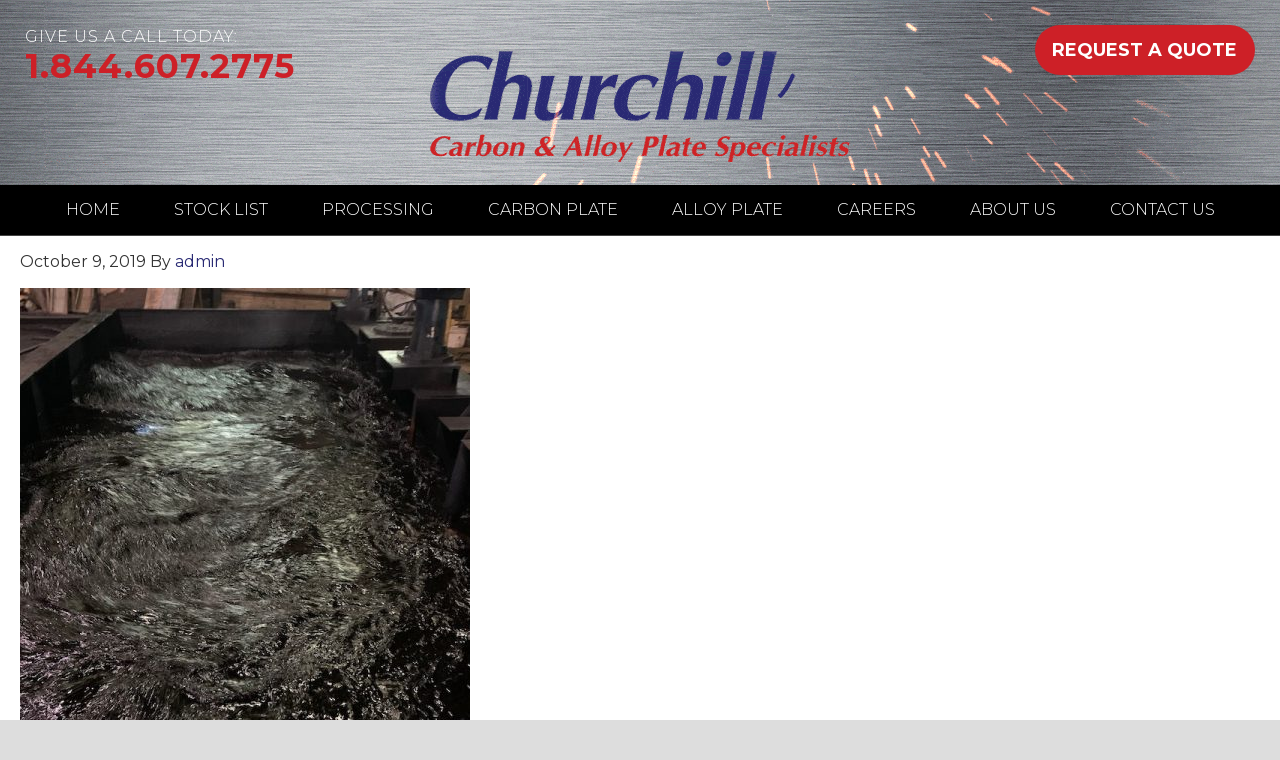

--- FILE ---
content_type: text/css
request_url: https://www.churchillsteelplate.com/wp-content/uploads/dynamik-gen/theme/dynamik-min.css?ver=1610558469
body_size: 11979
content:
/* This file is auto-generated from the Dynamik Options settings and custom.css content (if file exists). Any direct edits here will be lost if the settings page is saved */
  article,aside,details,figcaption,figure,footer,header,hgroup,main,nav,section,summary{display:block}audio,canvas,video{display:inline-block}audio:not([controls]){display:none;height:0}[hidden]{display:none}html{font-family:sans-serif;-ms-text-size-adjust:100%;-webkit-text-size-adjust:100%}body{margin:0}a:focus{outline:thin dotted}a:active,a:hover{outline:0}h1{font-size:2em;margin:.67em 0}abbr[title]{border-bottom:1px dotted}b,strong{font-weight:bold}dfn{font-style:italic}hr{-moz-box-sizing:content-box;box-sizing:content-box;height:0}mark{background:#ff0;color:#000}code,kbd,pre,samp{font-family:monospace,serif;font-size:1em}pre{white-space:pre-wrap}q{quotes:"\201C" "\201D" "\2018" "\2019"}small{font-size:80%}sub,sup{font-size:75%;line-height:0;position:relative;vertical-align:baseline}sup{top:-0.5em}sub{bottom:-0.25em}img{border:0}svg:not(:root){overflow:hidden}figure{margin:0}fieldset{border:1px solid silver;margin:0 2px;padding:.35em .625em .75em}legend{border:0;padding:0}button,input,select,textarea{font-family:inherit;font-size:100%;margin:0}button,input{line-height:normal}button,select{text-transform:none}button,html input[type="button"],input[type="reset"],input[type="submit"]{-webkit-appearance:button;cursor:pointer}button[disabled],html input[disabled]{cursor:default}input[type="checkbox"],input[type="radio"]{box-sizing:border-box;padding:0}input[type="search"]{-webkit-appearance:textfield;-moz-box-sizing:content-box;-webkit-box-sizing:content-box;box-sizing:content-box}input[type="search"]::-webkit-search-cancel-button,input[type="search"]::-webkit-search-decoration{-webkit-appearance:none}button::-moz-focus-inner,input::-moz-focus-inner{border:0;padding:0}textarea{overflow:auto;vertical-align:top}table{border-collapse:collapse;border-spacing:0} html{font-size:62.5%;}body,h1,h2,h2 a,h2 a:visited,h3,h4,h5,h6,p,select,textarea{margin:0;padding:0;text-decoration:none;}li,ol,ul{margin:0;padding:0;}ol li{list-style-type:decimal;} .screen-reader-shortcut,.screen-reader-text,.screen-reader-text span{border:0;clip:rect(0,0,0,0);height:1px;overflow:hidden;position:absolute !important;width:1px;word-wrap:normal !important;}.screen-reader-text:focus,.screen-reader-shortcut:focus{background:#fff;box-shadow:0 0 2px 2px rgba(0,0,0,.6);clip:auto !important;color:#333;display:block;font-size:1em;font-weight:bold;height:auto;padding:15px 23px 14px;text-decoration:none;width:auto;z-index:100000;}.more-link{position:relative;} .genesis-skip-link{margin:0;}.genesis-skip-link .skip-link-hidden{display:none;visibility:hidden;}.genesis-skip-link li{height:0;list-style:none;width:0;} :focus{color:#333;outline:#ccc solid 1px;} .archive-pagination:before,.clearfix:before,.entry:before,.entry-pagination:before,.footer-widgets:before,.nav-primary:before,.nav-secondary:before,.site-container:before,.site-footer:before,.site-header:before,.site-inner:before,.wrap:before{content:" ";display:table;}.archive-pagination:after,.clearfix:after,.entry:after,.entry-pagination:after,.footer-widgets:after,.nav-primary:after,.nav-secondary:after,.site-container:after,.site-footer:after,.site-header:after,.site-inner:after,.wrap:after{clear:both;content:" ";display:table;}.clearfix:after{visibility:hidden;display:block;height:0;font-size:0;line-height:0;content:" ";clear:both;}.clearfix{display:block;} * html .clearfix{height:1%;} *:first-child + html .clearfix{min-height:1%;} a,a:visited{color:#0d72c7;text-decoration:none;}a:hover{text-decoration:underline;}a img{border:none;}a,button,input:focus,input[type="button"],input[type="reset"],input[type="submit"],textarea:focus,.button{-webkit-transition:all 0.2s ease-in-out;-moz-transition:all 0.2s ease-in-out;-ms-transition:all 0.2s ease-in-out;-o-transition:all 0.2s ease-in-out;transition:all 0.2s ease-in-out;} body{background:#DDDDDD;color:#333333;font-family:'Montserrat','sans-serif';font-size:16px;line-height:1.4;font-family:open sans,arial,sans serif;overflow-x:hidden;}::-moz-selection{background-color:#0d72c7;color:#fff;}::selection{background-color:#0d72c7;color:#fff;} .site-container{background:#FFFFFF;border-top:0px solid #DDDDDD;border-bottom:0px solid #DDDDDD;border-left:0px solid #DDDDDD;border-right:0px solid #DDDDDD;margin:0px auto 0px;padding:0px 0px 0px 0px;clear:both;}.content-sidebar-sidebar .site-container{max-width:100%;}.sidebar-sidebar-content .site-container{max-width:100%;}.sidebar-content-sidebar .site-container{max-width:100%;}.content-sidebar .site-container{max-width:100%;}.sidebar-content .site-container{max-width:100%;}.full-width-content .site-container{max-width:100%;}.content .taxonomy-description h1,.content .author-description h1,.taxonomy-description,.content blockquote,.author-description,.author-box,.comment-list li,.ping-list li,a.comment-reply-link,#author,#comment,#email,#url,#respond p.form-allowed-tags,#commentform #submit,.sidebar-primary h4,.sidebar-secondary h4,#ez-home-sidebar h4,.sidebar.widget-area .widget,.breadcrumb,.search-form input[type="submit"],#subbutton,.search-form input[type="search"],#subbox,.pagination li a,.sidebar-primary .widget-title,.sidebar-secondary .widget-title,#ez-home-sidebar .widget-title,.content .archive-description h1,.content .archive-description{-webkit-border-radius:3px;border-radius:3px;} .site-header{background:#B4B5BD url("images/header.gif") top center repeat-x;min-height:185px;border-top:0px solid #DDDDDD;border-bottom:0px solid #DDDDDD;border-left:0px solid #DDDDDD;border-right:0px solid #DDDDDD;clear:both;}.site-header .wrap{margin:0 auto;padding:0;float:none;overflow:hidden;}.content-sidebar-sidebar .site-header .wrap{width:1120px;}.sidebar-sidebar-content .site-header .wrap{width:1120px;}.sidebar-content-sidebar .site-header .wrap{width:1120px;}.content-sidebar .site-header .wrap{width:1440px;}.sidebar-content .site-header .wrap{width:1440px;}.full-width-content .site-header .wrap{width:1440px;}.title-area{width:0px;padding:12px 0 0 20px;float:left;text-align:left;overflow:hidden;}.site-title{color:#333333;font-family:'Open Sans','sans-serif';font-size:40px;font-weight:300;line-height:1.25;}.site-title a,.site-title a:visited{color:#333333;text-decoration:none;}.site-title a:hover{color:#000000;text-decoration:none;}.site-description{margin:0;padding:0px 0 0;color:#333333;font-family:'Open Sans','sans-serif';font-size:16px;font-weight:300;}.site-header .widget-area{width:1430px;padding:50px 0px 0 0;float:right;text-align:left;} .header-image .site-header .wrap .title-area{background:none;height:185px;margin:0px 0 0px 0px;float:left;}.header-image .title-area,.header-image .site-title,.header-image .site-title a{width:0px;height:185px;padding:0;float:left;display:block;text-indent:-9999px;overflow:hidden;}.header-image .site-description{display:block;overflow:hidden;} .nav-primary{background:#000000;border-top:0px solid #444444;border-bottom:1px solid #444444;border-left:0px solid #444444;border-right:0px solid #444444;margin:0px 0 0px 0;color:#FFFFFF;font-family:'Montserrat','sans-serif';font-size:16px;line-height:1em;clear:both;text-transform:uppercase;font-weight:300;}.menu-primary{margin:0 auto;padding:0;float:none;overflow:hidden;display:block;clear:both;}.content-sidebar-sidebar .menu-primary{width:1120px;}.sidebar-sidebar-content .menu-primary{width:1120px;}.sidebar-content-sidebar .menu-primary{width:1120px;}.content-sidebar .menu-primary{width:1440px;}.sidebar-content .menu-primary{width:1440px;}.full-width-content .menu-primary{width:1440px;}.menu-primary ul{float:left;width:100%;}.menu-primary li{float:left;list-style-type:none;}.menu-primary a{background:transparent;border-top:0px solid #DDDDDD;border-bottom:0px solid #DDDDDD;border-left:0px solid #DDDDDD;border-right:0px solid #DDDDDD;margin:0 0px 0 0px;padding:17px 25px 17px 25px;color:#FFFFFF;text-decoration:none;display:block;position:relative;}.menu-primary li a:active,.menu-primary li a:hover{background:#CD2027;border-top:0px solid #DDDDDD;border-bottom:0px solid #DDDDDD;border-left:0px solid #DDDDDD;border-right:0px solid #DDDDDD;color:#FFFFFF;text-decoration:none;}.menu-primary li.current_page_item a,.menu-primary li.current-cat a,.menu-primary li.current-menu-item a{background:transparent;border-top:0px solid #DDDDDD;border-bottom:0px solid #DDDDDD;border-left:0px solid #DDDDDD;border-right:0px solid #DDDDDD;color:#FFFFFF;text-decoration:none;}.menu-primary li li a,.menu-primary li li a:link,.menu-primary li li a:visited{background:#555555;width:170px;border-top:0;border-right:1px solid #555555;border-bottom:1px solid #555555;border-left:1px solid #555555;margin:0px;padding:17px 15px 17px 15px;color:#D4D4D4;font-size:16px;text-decoration:none;float:none;position:relative;}.menu-primary li li a:active,.menu-primary li li a:hover{background:#555555;color:#F0F0F0;text-decoration:none;}.menu-primary li ul{width:205px;height:auto;margin:0;z-index:9999;left:-9999px;position:absolute;}.menu-primary li ul ul{margin:-51px 0 0 201px;}.genesis-nav-menu li:hover ul ul,.genesis-nav-menu li.sfHover ul ul{left:-9999px;}.genesis-nav-menu li:hover,.genesis-nav-menu li.sfHover{position:static;}ul.genesis-nav-menu li:hover>ul,ul.genesis-nav-menu li.sfHover ul{left:auto;}.menu-primary li a.sf-with-ul{padding-right:25px;}.menu-primary.sf-arrows .sf-with-ul:after{content:'';}#wpadminbar li:hover ul ul{left:0;} .genesis-nav-menu li.right{color:#FFFFFF;font-family:'Open Sans','sans-serif';font-size:16px;padding:17px 15px 0 0;float:right;}.genesis-nav-menu li.right a{background:none;border:none;display:inline;}.genesis-nav-menu li.right a,.genesis-nav-menu li.right a:visited{color:#AAAAAA;text-decoration:none;}.genesis-nav-menu li.right a:hover{color:#FFFFFF;text-decoration:none;}.genesis-nav-menu li.search{padding:2px 1px 0 0;}.genesis-nav-menu li.rss a{background:url(default-images/rss.png) no-repeat center left;margin:0 0 0 10px;padding:0 0 0 16px;}.genesis-nav-menu li.twitter a{background:url(default-images/twitter-nav.png) no-repeat center left;padding:0 0 0 20px;} .nav-secondary{background:#F5F5F5;border-top:0px solid #DDDDDD;border-bottom:2px solid #DDDDDD;border-left:0px solid #DDDDDD;border-right:0px solid #DDDDDD;margin:0px 0 0px 0;color:#888888;font-family:'Open Sans','sans-serif';font-size:16px;line-height:1em;clear:both;}.menu-secondary{margin:0 auto;padding:0;float:none;overflow:hidden;display:block;clear:both;}.content-sidebar-sidebar .menu-secondary{width:1120px;}.sidebar-sidebar-content .menu-secondary{width:1120px;}.sidebar-content-sidebar .menu-secondary{width:1120px;}.content-sidebar .menu-secondary{width:1440px;}.sidebar-content .menu-secondary{width:1440px;}.full-width-content .menu-secondary{width:1440px;}.menu-secondary ul{float:left;width:100%;}.menu-secondary li{float:left;list-style-type:none;}.menu-secondary a{background:#F5F5F5;border-top:0px solid #DDDDDD;border-bottom:0px solid #DDDDDD;border-left:0px solid #DDDDDD;border-right:0px solid #DDDDDD;margin:0 0px 0 0px;padding:17px 15px 17px 15px;color:#888888;text-decoration:none;display:block;position:relative;}.menu-secondary li a:active,.menu-secondary li a:hover{background:#F5F5F5;border-top:0px solid #DDDDDD;border-bottom:0px solid #DDDDDD;border-left:0px solid #DDDDDD;border-right:0px solid #DDDDDD;color:#000000;text-decoration:none;}.menu-secondary li.current_page_item a,.menu-secondary li.current-cat a,.menu-secondary li.current-menu-item a{background:#F5F5F5;border-top:0px solid #DDDDDD;border-bottom:0px solid #DDDDDD;border-left:0px solid #DDDDDD;border-right:0px solid #DDDDDD;color:#000000;text-decoration:none;}.menu-secondary li li a,.menu-secondary li li a:link,.menu-secondary li li a:visited{background:#FFFFFF;width:170px;border-top:0;border-right:1px solid #EEEEEE;border-bottom:1px solid #EEEEEE;border-left:1px solid #EEEEEE;margin:0px;padding:17px 15px 17px 15px;color:#888888;font-size:16px;text-decoration:none;float:none;position:relative;}.menu-secondary li li a:active,.menu-secondary li li a:hover{background:#FFFFFF;color:#000000;text-decoration:none;}.menu-secondary li ul{width:205px;height:auto;margin:0;z-index:9999;left:-9999px;position:absolute;}.menu-secondary li ul ul{margin:-51px 0 0 201px;}.menu-secondary li a.sf-with-ul{padding-right:15px;}.menu-secondary.sf-arrows .sf-with-ul:after{content:'';} .responsive-primary-menu-container{background:#333333;border-bottom:1px solid #444444;width:100%;padding:12px 0;overflow:hidden;cursor:pointer;-webkit-box-sizing:border-box;-moz-box-sizing:border-box;box-sizing:border-box;display:none;}.responsive-primary-menu-container h3{padding-left:15px;color:#AAAAAA;font-size:16px;font-size:1.6rem;font-family:'PT Sans',sans-serif;font-weight:normal;float:left;}.responsive-primary-menu-container .responsive-menu-icon{padding:5px 15px 0 0;float:right;}.responsive-primary-menu-container .responsive-icon-bar{display:block;width:18px;height:3px;background:#AAAAAA;margin:1px 0;float:right;clear:both;-webkit-border-radius:1px;border-radius:1px;}.responsive-secondary-menu-container{background:#F5F5F5;border-bottom:2px solid #DDDDDD;width:100%;padding:12px 0;overflow:hidden;cursor:pointer;-webkit-box-sizing:border-box;-moz-box-sizing:border-box;box-sizing:border-box;display:none;}.responsive-secondary-menu-container h3{padding-left:15px;color:#888888;font-size:16px;font-size:1.6rem;font-family:'PT Sans',sans-serif;font-weight:normal;float:left;}.responsive-secondary-menu-container .responsive-menu-icon{padding:5px 15px 0 0;float:right;}.responsive-secondary-menu-container .responsive-icon-bar{display:block;width:18px;height:3px;background:#888888;margin:1px 0;float:right;clear:both;-webkit-border-radius:1px;border-radius:1px;} #dropdown-nav-wrap,#dropdown-subnav-wrap{display:none;}#dropdown-nav,#dropdown-subnav{overflow:hidden;}#dropdown-nav{background:#000000;border-top:0px solid #444444;border-bottom:1px solid #444444;border-left:0px solid #444444;border-right:0px solid #444444;}.nav-chosen-select,.subnav-chosen-select{background:transparent;border:0;width:100%;padding:15px;cursor:pointer;-webkit-appearance:none;}.nav-chosen-select{color:#FFFFFF;font-family:'Montserrat','sans-serif';font-size:16px;}.nav-chosen-select option{color:#D4D4D4;}#dropdown-nav .responsive-menu-icon,#dropdown-subnav .responsive-menu-icon{padding-right:15px;float:right;}#dropdown-nav .responsive-icon-bar,#dropdown-subnav .responsive-icon-bar{width:18px;height:3px;margin:1px 0;float:right;clear:both;display:block;-webkit-border-radius:1px;border-radius:1px;}#dropdown-nav .responsive-menu-icon{margin-top:-32px;}#dropdown-nav .responsive-icon-bar{background:#FFFFFF;}#dropdown-subnav{background:#F5F5F5;border-top:0px solid #DDDDDD;border-bottom:2px solid #DDDDDD;border-left:0px solid #DDDDDD;border-right:0px solid #DDDDDD;}.subnav-chosen-select{color:#888888;font-family:'Open Sans','sans-serif';font-size:16px;}.subnav-chosen-select option{color:#888888;}#dropdown-subnav .responsive-menu-icon{margin-top:-32px;}#dropdown-subnav .responsive-icon-bar{background:#888888;} .site-header .genesis-nav-menu{background:transparent;border-top:0px solid #DDDDDD;border-bottom:0px solid #DDDDDD;border-left:0px solid #DDDDDD;border-right:0px solid #DDDDDD;width:1430px;margin:0px 0 0px 0;padding:0;color:#FFFFFF;font-family:'Montserrat','sans-serif';font-size:16px;line-height:1em;overflow:hidden;float:none;clear:both;display:block;text-transform:uppercase;font-weight:300;}.site-header .genesis-nav-menu ul{float:left;width:100%;}.site-header .genesis-nav-menu li{text-align:left;list-style-type:none;display:inline-block;}.site-header .genesis-nav-menu a{background:transparent;border-top:0px solid #DDDDDD;border-bottom:0px solid #DDDDDD;border-left:0px solid #DDDDDD;border-right:0px solid #DDDDDD;margin:0 0px 0 0px;padding:17px 12px 17px 12px;color:#FFFFFF;text-decoration:none;display:block;position:relative;}.site-header .genesis-nav-menu li a:active,.site-header .genesis-nav-menu li a:hover{background:#CD2027;border-top:0px solid #DDDDDD;border-bottom:0px solid #DDDDDD;border-left:0px solid #DDDDDD;border-right:0px solid #DDDDDD;color:#FFFFFF;text-decoration:none;}.site-header .genesis-nav-menu li.current_page_item a,.site-header .genesis-nav-menu li.current-cat a,.site-header .genesis-nav-menu li.current-menu-item a{background:#292973;border-top:0px solid #DDDDDD;border-bottom:0px solid #DDDDDD;border-left:0px solid #DDDDDD;border-right:0px solid #DDDDDD;color:#FFFFFF;text-decoration:none;}.site-header .genesis-nav-menu li li a,.site-header .genesis-nav-menu li li a:link,.site-header .genesis-nav-menu li li a:visited{background:#F5F5F5;width:170px;border-top:0;border-right:1px solid #E8E8E8;border-bottom:1px solid #E8E8E8;border-left:1px solid #E8E8E8;margin:0px;padding:17px 15px 17px 15px;color:#FFFFFF;font-size:16px;text-decoration:none;float:none;position:relative;}.site-header .genesis-nav-menu li li a:active,.site-header .genesis-nav-menu li li a:hover{background:#F5F5F5;color:#FFFFFF;text-decoration:none;}.site-header .genesis-nav-menu li ul{width:205px;height:auto;margin:0;z-index:9999;left:-9999px;position:absolute;}.site-header .genesis-nav-menu li ul ul{margin:-51px 0 0 201px;}.site-header .genesis-nav-menu li:hover>ul,.site-header .genesis-nav-menu li.sfHover ul{left:auto;}.site-header .genesis-nav-menu li a.sf-with-ul{padding-right:12px;}.site-header .genesis-nav-menu.sf-arrows .sf-with-ul:after,.site-header .genesis-nav-menu li li a .sf-sub-indicator,.site-header .genesis-nav-menu li li li a .sf-sub-indicator{content:'';} .site-inner{background:#FFFFFF;border-top:0px solid #DDDDDD;border-bottom:0px solid #DDDDDD;border-left:0px solid #DDDDDD;border-right:0px solid #DDDDDD;margin:0px auto 0px;padding:20px 20px 20px 20px;overflow:hidden;clear:both;}.content-sidebar-sidebar .site-inner{max-width:1080px;}.sidebar-sidebar-content .site-inner{max-width:1080px;}.sidebar-content-sidebar .site-inner{max-width:1080px;}.content-sidebar .site-inner{max-width:1400px;}.sidebar-content .site-inner{max-width:1400px;}.full-width-content .site-inner{max-width:1400px;}.ez-home .site-inner{max-width:1440px;padding:0;} .breadcrumb{background:transparent;border-top:0px dashed #DDDDDD;border-bottom:0px dashed #DDDDDD;border-left:0px dashed #DDDDDD;border-right:0px dashed #DDDDDD;margin-top:-5px;margin-bottom:30px;padding:6px 5px 4px 5px;color:#333333;font-family:'Open Sans','sans-serif';font-size:14px;}.breadcrumb a,.breadcrumb a:visited{color:#3D94F6;text-decoration:underline;}.breadcrumb a:hover{color:#000000;text-decoration:underline;}.archive-description{background:#F5F5F5;border-top:0px solid #DDDDDD;border-bottom:2px solid #DDDDDD;border-left:0px solid #DDDDDD;border-right:0px solid #DDDDDD;margin:-10px 0 30px;padding:0;color:#333333;font-family:'Open Sans','sans-serif';font-size:16px;}.content .archive-description h1,body.search .content h1.archive-title{background:#333333;border-top:0px solid #DDDDDD;border-bottom:2px solid #DDDDDD;border-left:0px solid #DDDDDD;border-right:0px solid #DDDDDD;margin:0;padding:13px 20px 11px 25px;color:#FFFFFF;font-family:'Open Sans','sans-serif';font-size:16px;font-weight:300;}.content .archive-description p{padding:25px 25px 25px 25px;}.content .archive-description a,.content .archive-description a:visited{color:#3D94F6;text-decoration:none;}.content .archive-description a:hover{color:#000000;text-decoration:none;} .content-sidebar-wrap{float:left;}.sidebar-content-sidebar .content-sidebar-wrap,.sidebar-sidebar-content .content-sidebar-wrap{float:right;}.content-sidebar-sidebar .content-sidebar-wrap{width:880px;}.sidebar-sidebar-content .content-sidebar-wrap{width:880px;}.sidebar-content-sidebar .content-sidebar-wrap{width:880px;}.content-sidebar .content-sidebar-wrap{width:1400px;}.sidebar-content .content-sidebar-wrap{width:1400px;}.full-width-content .content-sidebar-wrap{width:1400px;} .content{margin:0;padding:10px 10px 10px 10px;float:left;}.content-sidebar-sidebar .content{width:500px;}.sidebar-sidebar-content .content{width:500px;}.sidebar-content-sidebar .content{width:500px;}.content-sidebar .content{width:1000px;}.sidebar-content .content{width:1000px;}.full-width-content .content{width:1380px;}.sidebar-content .content,.sidebar-sidebar-content .content{float:right;}.content .post,.content .entry{background:#FFFFFF;border-top:0px solid #DDDDDD;border-bottom:0px solid #DDDDDD;border-left:0px solid #DDDDDD;border-right:0px solid #DDDDDD;margin:0px 0 40px;padding:0px 0px 0px 0px;}.content .page{background:#FFFFFF;border-top:0px solid #DDDDDD;border-bottom:0px solid #DDDDDD;border-left:0px solid #DDDDDD;border-right:0px solid #DDDDDD;margin:0px 0 0px;padding:0px 0px 0px 0px;}.entry-content *{box-sizing:border-box;}.fl-builder-content p,.dynamik-page-builder .site-inner p,.entry-content p{margin:0 0 25px;}.fl-builder-content p,.fl-builder-content ul li,.fl-builder-content ol li,.dynamik-page-builder .site-inner p,.dynamik-page-builder .site-inner ul li,.dynamik-page-builder .site-inner ol li,.entry-content p,.entry-content ul li,.entry-content ol li,.entry-pagination{font-family:'Montserrat','sans-serif';font-weight:300;}.fl-builder-content p,.fl-builder-content ul li,.fl-builder-content ol li,.dynamik-page-builder .site-inner p,.dynamik-page-builder .site-inner ul li,.dynamik-page-builder .site-inner ol li,.entry-content p,.entry-content ul li,.entry-content ol li,.entry-pagination{color:#333333;}.fl-builder-content p,.fl-builder-content ul li,.fl-builder-content ol li,.dynamik-page-builder .site-inner p,.dynamik-page-builder .site-inner ul li,.dynamik-page-builder .site-inner ol li,.entry-content p,.entry-content ul li,.entry-content ol li,.entry-pagination{font-size:18px;font-weight:300;}.fl-builder-content a,.fl-builder-content a:visited,.dynamik-page-builder .site-inner a,.dynamik-page-builder .site-inner a:visited,.entry-content a,.entry-content a:visited{color:#282973;text-decoration:none;}.fl-builder-content a:hover,.dynamik-page-builder .site-inner a:hover,.entry-content a:hover{color:#000000;text-decoration:none;}.fl-builder-content blockquote,.dynamik-page-builder .site-inner blockquote,.content blockquote{background:#F5F5F5;border-top:0px solid #DDDDDD;border-bottom:2px solid #DDDDDD;border-left:0px solid #DDDDDD;border-right:0px solid #DDDDDD;margin:5px 5px 20px 30px;padding:25px 30px 5px;}.fl-builder-content blockquote p,.dynamik-page-builder .site-inner blockquote p,.content blockquote p{color:#999999;font-family:'Montserrat','sans-serif';font-size:18px;font-style:italic;}.fl-builder-content blockquote a,.fl-builder-content blockquote a:visited,.dynamik-page-builder .site-inner blockquote a,.dynamik-page-builder .site-inner blockquote a:visited,.content blockquote a,.content blockquote a:visited{color:#282973;text-decoration:none;}.fl-builder-content blockquote a:hover,.dynamik-page-builder .site-inner blockquote a:hover,.content blockquote a:hover{color:#000000;text-decoration:none;}p.subscribe-to-comments{padding:20px 0 10px;}.clear{clear:both;}.clear-line{border-bottom:1px solid #ddd;clear:both;margin:0 0 25px;} .fl-builder-content h1,.fl-builder-content h2,.fl-builder-content h3,.fl-builder-content h4,.fl-builder-content h5,.fl-builder-content h6,.dynamik-page-builder .site-inner h1,.dynamik-page-builder .site-inner h2,.dynamik-page-builder .site-inner h3,.dynamik-page-builder .site-inner h4,.dynamik-page-builder .site-inner h5,.dynamik-page-builder .site-inner h6,.content .post h1,.content .post h2,.content .post h3,.content .post h4,.content .post h5,.content .post h6,.content .page h1,.content .page h2,.content .page h3,.content .page h4,.content .page h5,.content .page h6,.content h1.entry-title,.content .entry-content h1,.content h2.entry-title,.content .entry-content h2,.content .entry-content h3,.content .entry-content h4,.content .entry-content h5,.content .entry-content h6{margin:0 0 10px;font-family:'Montserrat','sans-serif';font-weight:300;line-height:1.25;font-weight:700;text-transform:uppercase;}.fl-builder-content h1,.dynamik-page-builder .site-inner h1,.content .post h1,.content .page h1,.content h1.entry-title,.content .entry-content h1{color:#282973;font-size:48px;}.content .post h1 a,.content .post h1 a:visited,.content .page h1 a,.content .page h1 a:visited,.content h1.entry-title a,.content h1.entry-title a:visited .content .post h2 a,.content .post h2 a:visited,.content .page h2 a,.content .page h2 a:visited,.content h2.entry-title a,.content h2.entry-title a:visited{color:#282973;text-decoration:none;}.content .post h1 a:hover,.content .page h1 a:hover,.content h1.entry-title a:hover .content .post h2 a:hover,.content .page h2 a:hover,.content h2.entry-title a:hover{color:#282973;text-decoration:none;}.fl-builder-content h2,.dynamik-page-builder .site-inner h2,.content .post h2,.content .page h2,.content h2.entry-title,.content .entry-content h2{font-size:44px;}.fl-builder-content h2,.dynamik-page-builder .site-inner h2,.content .post h2:not(.has-text-color),.content .page h2:not(.has-text-color),.content h2.entry-title:not(.has-text-color),.content .entry-content h2:not(.has-text-color){color:#282973;}.fl-builder-content h3,.dynamik-page-builder .site-inner h3,.content .post h3,.content .page h3,.content .entry-content h3{font-size:40px;}.fl-builder-content h3,.dynamik-page-builder .site-inner h3,.content .post h3:not(.has-text-color),.content .page h3:not(.has-text-color),.content .entry-content h3:not(.has-text-color){color:#282973;}.fl-builder-content h4,.dynamik-page-builder .site-inner h4,.content .post h4,.content .page h4,.content .entry-content h4{font-size:36px;}.fl-builder-content h4,.dynamik-page-builder .site-inner h4,.content .post h4:not(.has-text-color),.content .page h4:not(.has-text-color),.content .entry-content h4:not(.has-text-color){color:#282973;}.fl-builder-content h5,.dynamik-page-builder .site-inner h5,.content .post h5,.content .page h5,.content .entry-content h5{color:#282973;font-size:32px;}.fl-builder-content h6,.dynamik-page-builder .site-inner h6,.content .post h6,.content .page h6,.content .entry-content h6{color:#000000;font-size:20px;} .five-sixths,.four-sixths,.four-fifths,.one-fifth,.one-fourth,.one-half,.one-sixth,.one-third,.three-fourths,.three-fifths,.three-sixths,.two-fourths,.two-fifths,.two-sixths,.two-thirds{float:left;margin-left:2.564102564102564%;margin-bottom:20px;}.one-half,.three-sixths,.two-fourths{width:48.717948717948715%;}.one-third,.two-sixths{width:31.623931623931625%;}.four-sixths,.two-thirds{width:65.81196581196582%;}.one-fourth{width:23.076923076923077%;}.three-fourths{width:74.35897435897436%;}.one-fifth{width:17.9487179487179488%;}.two-fifths{width:38.4615384615384616%;}.three-fifths{width:58.9743589743589744%;}.four-fifths{width:79.4871794871794872%;}.one-sixth{width:14.52991452991453%;}.five-sixths{width:82.90598290598291%;}.first,.ez-only{margin-left:0;clear:both;}.ez-only{width:100%;float:left;} .ez-widget-area{margin-bottom:0;}.ez-widget-area h4,.ez-widget-area .widget-title{margin:0 0 10px;padding:0 0 5px;font-weight:300;}.ez-widget-area ul,.ez-widget-area ol{margin:0;padding:0 0 15px 0;}.ez-widget-area ul li,.ez-widget-area ol li{margin:0 0 0 20px;padding:0;}.ez-widget-area ul li{list-style-type:square;}.ez-widget-area ul ul,.ez-widget-area ol ol{padding:0;} #home-hook-wrap{background:#FFFFFF;border-top:0px solid #DDDDDD;border-bottom:0px solid #DDDDDD;border-left:0px solid #DDDDDD;border-right:0px solid #DDDDDD;padding:25px 20px 30px 20px;clear:both;}#ez-home-container-wrap{max-width:-moz-available;}#ez-home-container-wrap .post{margin:0 0 20px;}#ez-home-container-wrap .post p{margin:0 0 25px;}#ez-home-container-wrap .page p{margin:0 0 25px;}#ez-home-container-wrap .post p.entry-header .entry-meta,#ez-home-container-wrap .page p.byline{margin:-5px 0 15px;}#ez-home-container-wrap .ez-widget-area img.wp-post-image{margin-bottom:10px !important;}#ez-home-container-wrap .ez-widget-area h4,#ez-home-container-wrap .ez-widget-area .widget-title,#ez-home-slider-container-wrap .ez-widget-area h4,#ez-home-slider-container-wrap .ez-widget-area .widget-title{border-bottom:0px solid #DDDDDD;color:#333333;font-family:'Open Sans','sans-serif';font-size:22px;}#ez-home-container-wrap .ez-widget-area{color:#333333;font-family:'Open Sans','sans-serif';font-size:16px;}#ez-home-container-wrap .ez-widget-area a,#ez-home-container-wrap .ez-widget-area a:visited{color:#0037B4;text-decoration:none;}#ez-home-container-wrap .ez-widget-area a:hover{color:#000000;text-decoration:none;}#ez-home-container-wrap .ez-widget-area #wp-calendar caption,#ez-home-container-wrap .ez-widget-area #wp-calendar th{color:#333333;}#ez-home-container-wrap img,#ez-home-container-wrap p img{max-width:100%;height:auto;display:block;}#ez-home-container-wrap .nivoSlider img{max-width:none;}.ez-home-sidebar #ez-home-container-wrap{margin-right:300px;float:left;}.ez-home-sidebar.home-sidebar-left #ez-home-container-wrap{margin-left:300px;margin-right:0;float:right;}.ez-home-container-area{margin:0 0 20px;overflow:hidden;}.ez-home-bottom{margin:0;} #ez-home-sidebar-wrap{width:280px;margin-left:-280px;float:right;}.home-sidebar-left #ez-home-sidebar-wrap{margin-left:0;margin-right:-280px;float:left;}#ez-home-sidebar.sidebar{float:none;} #ez-home-slider-container-wrap{margin:0 0 20px;overflow:hidden;}#ez-home-slider{width:100%;height:auto;}#ez-home-slider .nivoSlider img{max-width:none;} #ez-feature-top-container-wrap{background:#F5F5F5;border-top:0px solid #DDDDDD;border-bottom:2px solid #DDDDDD;border-left:0px solid #DDDDDD;border-right:0px solid #DDDDDD;margin:0 0 20px;clear:both;}.feature-top-outside #ez-feature-top-container-wrap{margin:0;}.content-sidebar-sidebar #ez-feature-top-container{max-width:1080px;}.sidebar-sidebar-content #ez-feature-top-container{max-width:1080px;}.sidebar-content-sidebar #ez-feature-top-container{max-width:1080px;}.content-sidebar #ez-feature-top-container{max-width:1400px;}.sidebar-content #ez-feature-top-container{max-width:1400px;}.full-width-content #ez-feature-top-container{max-width:1400px;}#ez-feature-top-container{margin:0 auto;padding:25px 20px 30px 20px;}#ez-feature-top-container .ez-widget-area h4,#ez-feature-top-container .ez-widget-area .widget-title{border-bottom:0px solid #DDDDDD;color:#333333;font-family:'Open Sans','sans-serif';font-size:22px;}#ez-feature-top-container .ez-widget-area{color:#333333;font-family:'Open Sans','sans-serif';font-size:16px;}#ez-feature-top-container .ez-widget-area a,#ez-feature-top-container .ez-widget-area a:visited{color:#0037B4;text-decoration:none;}#ez-feature-top-container .ez-widget-area a:hover{color:#000000;text-decoration:none;}#ez-feature-top-container .ez-widget-area #wp-calendar caption,#ez-feature-top-container .ez-widget-area #wp-calendar th{color:#333333;}#ez-feature-top-container img,#ez-feature-top-container p img{max-width:100%;height:auto;}#ez-feature-top-container .nivoSlider img{max-width:none;} #ez-fat-footer-container-wrap,.fat-footer-inside #ez-fat-footer-container-wrap{background:#000000 url("images/footer-bg.jpg") top center no-repeat;border-top:0px solid #DDDDDD;border-bottom:0px solid #DDDDDD;border-left:0px solid #DDDDDD;border-right:0px solid #DDDDDD;clear:both;}.fat-footer-inside #ez-fat-footer-container-wrap{float:left;}.ez-home.fat-footer-inside #ez-fat-footer-container-wrap{margin-top:30px;}.content-sidebar-sidebar #ez-fat-footer-container{max-width:1080px;}.sidebar-sidebar-content #ez-fat-footer-container{max-width:1080px;}.sidebar-content-sidebar #ez-fat-footer-container{max-width:1080px;}.content-sidebar #ez-fat-footer-container{max-width:1400px;}.sidebar-content #ez-fat-footer-container{max-width:1400px;}.full-width-content #ez-fat-footer-container{max-width:1400px;}#ez-fat-footer-container{margin:0 auto;padding:80px 20px 30px 20px;}#ez-fat-footer-container .ez-widget-area h4,#ez-fat-footer-container .ez-widget-area .widget-title{border-bottom:0px solid #000000;color:#FFFFFF;font-family:'Montserrat','sans-serif';font-size:20px;font-weight:bold;}#ez-fat-footer-container .ez-widget-area{color:#FFFFFF;font-family:'Montserrat','sans-serif';font-size:18px;font-weight:300;}#ez-fat-footer-container .ez-widget-area a,#ez-fat-footer-container .ez-widget-area a:visited{color:#FFFFFF;text-decoration:none;}#ez-fat-footer-container .ez-widget-area a:hover{color:#CD2027;text-decoration:none;}#ez-fat-footer-container .ez-widget-area #wp-calendar caption,#ez-fat-footer-container .ez-widget-area #wp-calendar th{color:#FFFFFF;}#ez-fat-footer-container img,#ez-fat-footer-container p img{max-width:100%;height:auto;}#ez-fat-footer-container .nivoSlider img{max-width:none;} .dynamik-widget-area{background:#FFFFFF;border-top:0px solid #DDDDDD;border-bottom:0px solid #DDDDDD;border-left:0px solid #DDDDDD;border-right:0px solid #DDDDDD;color:#333333;font-family:'Open Sans','sans-serif';font-size:16px;-webkit-box-sizing:border-box;box-sizing:border-box;}.dynamik-widget-area p,.dynamik-widget-area ul li,.dynamik-widget-area.entry-content ol li{color:#333333;font-family:'Open Sans','sans-serif';font-size:16px;}.dynamik-widget-area h4,.content .dynamik-widget-area h4,.dynamik-widget-area .widget-title,.content .dynamik-widget-area .widget-title{padding:0 0 5px;color:#333333;font-family:'Open Sans','sans-serif';font-size:22px;font-weight:300;line-height:1.25;}.dynamik-widget-area a,.dynamik-widget-area a:visited{color:#3D94F6;text-decoration:none;}.dynamik-widget-area a:hover{color:#000000;text-decoration:none;}.dynamik-widget-area #wp-calendar caption,.dynamik-widget-area #wp-calendar th{color:#333333;} .genesis-grid-even,.genesis-grid-odd{margin:0 0 20px;padding:0 0 15px;width:48%;}.genesis-grid-even{float:right;}.genesis-grid-odd{clear:both;float:left;} .fl-builder-content ul,.fl-builder-content ol,.dynamik-page-builder .site-inner ul,.dynamik-page-builder .site-inner ol,.entry-content ul,.entry-content ol,.dynamik-widget-area ul,.dynamik-widget-area ol{margin:0;padding:0 0 20px;}.fl-builder-content ul li,.dynamik-page-builder .site-inner ul li,.archive-page ul li,.entry-content ul li,.dynamik-widget-area ul li{margin:0 0 0 30px;padding:0;list-style-type:square;}header.fl-builder-content ul li,footer.fl-builder-content ul li,.fl-builder-content .fl-menu ul li,.fl-builder-content .fl-builder-pagination ul li{margin:inherit;padding:inherit;list-style-type:none;}.fl-builder-content ol li,.dynamik-page-builder .site-inner ol li,.entry-content ol li,.dynamik-widget-area ol li{margin:0 0 0 35px;}.fl-builder-content ul ul,.fl-builder-content ol ol,.dynamik-page-builder .site-inner ul ul,.dynamik-page-builder .site-inner ol ol,.archive-page ul ul,.entry-content ul ul,.entry-content ol ol,.dynamik-widget-area ul ul,.dynamik-widget-area ol ol{padding:0;} .entry-header .entry-meta{margin:-5px 0 15px;color:#333333;font-family:'Montserrat','sans-serif';font-size:16px;}.entry-header .entry-meta a,.entry-header .entry-meta a:visited{color:#282973;text-decoration:none;}.entry-header .entry-meta a:hover{color:#000000;text-decoration:none;}.entry-comments-link::before{content:"\2014";margin:0 6px 0 2px;} .entry-footer .entry-meta{border-top:2px solid #DDDDDD;padding:5px 0 0;color:#333333;font-family:'Open Sans','sans-serif';font-size:16px;font-style:italic;clear:both;}.entry-footer .entry-meta a,.entry-footer .entry-meta a:visited{color:#282973;text-decoration:none;}.entry-footer .entry-meta a:hover{color:#000000;text-decoration:none;} .author-box{background:#F5F5F5;border-top:0px solid #DDDDDD;border-bottom:2px solid #DDDDDD;border-left:0px solid #DDDDDD;border-right:0px solid #DDDDDD;margin:0px 0 40px;padding:25px 25px 25px 25px;overflow:hidden;clear:both;}.author-box-title{color:#333333;font-family:'Open Sans','sans-serif';font-size:20px;font-weight:300;}.author-box-content{color:#333333;font-family:'Open Sans','sans-serif';font-size:16px;}.author-box a,.author-box a:visited{color:#3D94F6 !important;text-decoration:none !important;}.author-box a:hover{color:#000000 !important;text-decoration:none !important;} .sticky{background-color:#f5f5f5;margin:-10px 0 40px;padding:20px;}.content .sticky{background:#F5F5F5 !important;border-top:0px solid #DDDDDD;border-bottom:0px solid #DDDDDD;border-left:0px solid #DDDDDD;border-right:0px solid #DDDDDD;margin:-10px 0 40px 0;padding:20px 20px 20px 20px;} .archive-page{float:left;padding:20px 0 0;width:45%;} .post-comments,.tags{background:url(default-images/icon-dot.png) no-repeat left;margin:0 0 0 3px;padding:0 0 0 10px;} img{max-width:100%;height:auto;}.nivoSlider img{max-width:none;}.featuredpage img,.featuredpost img,.post-image{background:#F5F5F5;border:0px solid #DDDDDD;padding:0px;}.author-box .avatar{background:#FFFFFF;border:0px solid #DDDDDD;width:80px;height:80px;margin:0 10px 0 0;padding:0px;float:left;}.post-image{margin:0 10px 10px 0;}img.centered,.aligncenter{display:block;margin:0 auto 10px;}img.alignnone{display:inline;margin:0 0 10px;}img.alignleft{display:inline;margin:0 15px 10px 0;}img.alignright{display:inline;margin:0 0 10px 15px;}.alignleft{float:left;margin:0 15px 10px 0;}.alignright{float:right;margin:0 0 10px 15px;}.full-width-content.has-blocks .site-inner{overflow:visible;}.full-width-content .entry-content > .alignwide{margin-left:-180px;margin-right:-180px;max-width:calc(100% + 360px);width:auto;}.full-width-content .entry-content > .alignfull{margin-left:calc(-100vw / 2 + 100% / 2);margin-right:calc(-100vw / 2 + 100% / 2);max-width:100vw;}.full-width-content .entry-content > .wp-block-cover.alignfull{width:100vw;}.wp-caption,figcaption{background:#F5F5F5;border:0px solid #DDDDDD;max-width:100%;padding:5px;text-align:center;}p.wp-caption-text,figcaption{margin:5px 0;color:#333333;font-family:'Montserrat','sans-serif';font-size:16px;}.wp-smiley,.wp-wink{border:none;float:none;}.post-format-image{display:block;float:right;}.page .post-format-image{display:none;}.page-template-page_blog-php .post-format-image{display:block;}.dynamik-page-builder .site-inner{max-width:none;padding:0;}.dynamik-content-filler-img{width:100% !important;height:0 !important;border:0 !important;margin:0 !important;padding:0 !important;display:block !important;} .pagination,.entry-pagination{width:100%;margin:0;padding:20px 0 20px;overflow:hidden;}.pagination li{display:inline;}.pagination a,.pagination a:visited,.entry-pagination a,.entry-pagination a:visited{color:#0037B4;font-family:'Open Sans','sans-serif';font-size:16px;text-decoration:none;}.pagination a:hover,.entry-pagination a:hover{color:#000000;text-decoration:none;}.pagination li a,.pagination li.disabled,.pagination li a:hover,.pagination li.active a{background:#FFFFFF;border:1px solid #DDDDDD;margin:0 0px 0 0px;padding:8px 12px 8px 12px;color:#0037B4;font-family:'Open Sans','sans-serif';font-size:16px;text-decoration:none;}.pagination li a:hover,.pagination li.active a{background:#F5F5F5;color:#000000;text-decoration:none;}.pagination li a:hover{text-decoration:none;} .sidebar{float:right;display:inline;}.sidebar-secondary{float:left;}.sidebar-content .sidebar-primary,.sidebar-sidebar-content .sidebar-primary{float:left;}.content-sidebar-sidebar .sidebar-secondary{float:right;}.content-sidebar .sidebar-primary{width:360px;}.sidebar-content .sidebar-primary{width:360px;}.content-sidebar-sidebar .sidebar-primary{width:340px;}.content-sidebar-sidebar .sidebar-secondary{width:180px;}.sidebar-sidebar-content .sidebar-primary{width:340px;}.sidebar-sidebar-content .sidebar-secondary{width:180px;}.sidebar-content-sidebar .sidebar-primary{width:340px;}.sidebar-content-sidebar .sidebar-secondary{width:180px;}.sidebar-primary h4,.sidebar-primary .widget-title,.sidebar-secondary h4,.sidebar-secondary .widget-title,#ez-home-sidebar h4,#ez-home-sidebar .widget-title{background:#464646;border-top:0px solid #DDDDDD;border-bottom:0px solid #DDDDDD;border-left:0px solid #DDDDDD;border-right:0px solid #DDDDDD;margin:0;padding:20px 25px 20px 25px;color:#FFFFFF;font-family:'Open Sans','sans-serif';font-size:22px;font-weight:300;line-height:1.25;font-weight:600;text-align:center;}.sidebar-primary,.sidebar-secondary,#ez-home-sidebar{color:#464646;font-family:'Open Sans','sans-serif';font-size:16px;}.sidebar-primary a,.sidebar-primary a:visited,.sidebar-secondary a,.sidebar-secondary a:visited,#ez-home-sidebar a,#ez-home-sidebar a:visited{color:#3D94F6;text-decoration:none;}.sidebar-primary a:hover,.sidebar-secondary a:hover,#ez-home-sidebar a:hover{color:#464646;text-decoration:none;}.sidebar.widget-area .widget{background:#F5F5F5;border-top:0px solid #DDDDDD;border-bottom:0px solid #DDDDDD;border-left:0px solid #DDDDDD;border-right:0px solid #DDDDDD;margin:0px 0 15px;padding:0 0 15px;}.sidebar.widget-area ol,.sidebar.widget-area ul,.sidebar.widget-area .textwidget,.sidebar.widget-area .widget_tag_cloud div div,.sidebar.widget-area .author-bio-widget,.sidebar.widget-area .featuredpage .page,.sidebar.widget-area .featuredpost .post{margin:0;padding:30px 30px 15px 30px;}.sidebar.widget-area #wp-calendar caption,.sidebar.widget-area #wp-calendar th{color:#464646;}.sidebar.widget-area .widget_archive select,.sidebar.widget-area #cat{margin:30px 30px 15px 30px;}.sidebar.widget-area ul li{border-bottom:2px solid #DDDDDD;margin:0px 0px 7px 0px;padding:0px 0px 5px 0px;list-style-type:none;word-wrap:break-word;}.sidebar.widget-area ul ul li{border:none;margin:0;} .widget_archive select,#cat{background:#F5F5F5;border:1px solid #DDDDDD;width:83%;margin:15px 15px 0;padding:3px;font-size:14px;display:inline;} .featuredpage,.featuredpost{overflow:hidden;clear:both;}.featuredpage .page,.featuredpost .post{margin:0px 0px 0px 0px !important;padding:0px 0px 0px 0px;overflow:hidden;}.featuredpage .page p,.featuredpost .post p{color:#333333;font-family:'Open Sans','sans-serif';font-size:16px;}.featuredpage .page a,.featuredpage .page a:visited,.featuredpost .post a,.featuredpost .post a:visited{color:#3D94F6 !important;text-decoration:none !important;}.featuredpage .page a:hover,.featuredpost .post a:hover{color:#000000 !important;text-decoration:none !important;}.featuredpage .page h2,.featuredpost .post h2,.featuredpage .page .entry-title,.featuredpost .post .entry-title{margin:0 0 5px;font-family:'Open Sans','sans-serif';font-size:20px;font-weight:300;line-height:1.25;}.featuredpage .page h2 a,.featuredpage .page h2 a:visited,.featuredpost .post h2 a,.featuredpost .post h2 a:visited,.featuredpage .page .entry-title a,.featuredpage .page .entry-title a:visited,.featuredpost .post .entry-title a,.featuredpost .post .entry-title a:visited{color:#333333 !important;text-decoration:none !important;}.featuredpage .page h2 a:hover,.featuredpost .post h2 a:hover,.featuredpage .page .entry-title a:hover,.featuredpost .post .entry-title a:hover{color:#3D94F6 !important;text-decoration:none !important;}.featuredpage .page .byline,.featuredpost .post .entry-header .entry-meta{color:#333333 !important;font-family:'Open Sans','sans-serif' !important;font-size:14px !important;}.featuredpage .page .byline a,.featuredpage .page .byline a:visited,.featuredpost .post .entry-header .entry-meta a,.featuredpost .post .entry-header .entry-meta a:visited{color:#3D94F6 !important;text-decoration:none !important;}.featuredpage .page .byline a:hover,.featuredpost .post .entry-header .entry-meta a:hover{color:#000000 !important;text-decoration:none !important;}.more-from-category{padding:5px 15px 0;} .user-profile{overflow:hidden;}.user-profile p{padding:5px 25px;}.user-profile .posts_link{padding:0 25px;} .site-header .search-form{float:right;padding:12px 0 0;}.sidebar .search-form{padding:15px 0 10px 30px;}.search-form input[type="search"],#subbox,.widget_product_search input#s{background:#E8E8E8;border:1px solid #DDDDDD;width:230px;margin:10px 5px 0 0;padding:8px 5px 9px 5px;color:#888888;font-family:'Open Sans','sans-serif';font-size:14px;-webkit-appearance:none;}::-webkit-input-placeholder{color:#888888;}.nav-primary .search-form input[type="search"]{margin:2px -7px 0 0;}.search-form input[type="submit"],#subbutton,.widget_product_search input#searchsubmit{background:#CCC0C0;border:1px solid #333333;margin:0;padding:10px 14px 10px 14px;color:#FFFFFF;font-family:'Open Sans','sans-serif';font-size:14px;line-height:19px;cursor:pointer;text-decoration:none;}.search-form input[type="submit"]:hover,#subbutton:hover,.widget_product_search input#searchsubmit:hover{background:#E8E8E8;border:1px solid #000000;color:#FFFFFF;text-decoration:none;}.widget_product_search label{display:none;} .enews p{padding:10px 15px 5px;}.enews #subscribe{padding:0 0 0 15px;}.enews #subbox{margin:5px -7px 0 0;padding:6px 5px;width:75%;} #wp-calendar{width:100%;padding:20px;}#wp-calendar caption{font-size:14px;font-style:italic;padding:20px 30px 0 0;text-align:right;}#wp-calendar thead{background-color:#F5F5F5;font-weight:bold;margin:10px 0 0;}#wp-calendar td{background-color:#F5F5F5;padding:2px;text-align:center;} #footer-widgets{background-color:#F5F5F5;border-top:1px solid #ddd;clear:both;font-size:14px;margin:0 auto;overflow:hidden;width:100%;}#footer-widgets .wrap{overflow:hidden;padding:20px 30px 10px;}#footer-widgets .widget{background:none;border:none;margin:0 0 15px;padding:0;}#footer-widgets .textwidget{padding:0;}#footer-widgets .widget_tag_cloud div div{padding:0;}#footer-widgets p{font-size:inherit;margin:0 0 10px;}#footer-widgets ul{margin:0;}#footer-widgets ul li{margin:0 0 0 20px;}#footer-widgets #wp-calendar thead,#footer-widgets #wp-calendar td{background:none;}.footer-widgets-1{float:left;margin:0 30px 0 0;width:280px;}.footer-widgets-2{float:left;width:280px;}.footer-widgets-3{float:right;width:280px;} .site-footer{background:#000000;border-top:0px solid #DDDDDD;border-bottom:0px solid #DDDDDD;border-left:0px solid #DDDDDD;border-right:0px solid #DDDDDD;overflow:hidden;clear:both;}.site-footer .wrap{margin:0 auto;padding:25px 15px 25px 15px;overflow:hidden;}.content-sidebar-sidebar .site-footer .wrap{max-width:1090px;}.sidebar-sidebar-content .site-footer .wrap{max-width:1090px;}.sidebar-content-sidebar .site-footer .wrap{max-width:1090px;}.content-sidebar .site-footer .wrap{max-width:1410px;}.sidebar-content .site-footer .wrap{max-width:1410px;}.full-width-content .site-footer .wrap{max-width:1410px;}.site-footer p{color:#FFFFFF;font-family:'Open Sans','sans-serif';font-size:14px;text-align:center;}.site-footer a,.site-footer a:visited{color:#DDDDDD;text-decoration:none;}.site-footer a:hover{color:#FFFFFF;text-decoration:underline;}.site-footer .gototop{float:left;width:200px;}.site-footer .creds{float:right;text-align:right;width:650px;} #comments{margin:0px 0 15px;overflow:hidden;}#respond{margin:0 0 15px;padding:20px 0 0;}#comments h3,#respond h3{margin:0 0 10px;color:#333333;font-family:'Open Sans','sans-serif';font-size:26px;font-weight:300;line-height:1.25;}#author,#comment,#email,#url{background:#FFFFFF;border:1px solid #DDDDDD;width:250px;margin:0 5px 10px 0;padding:5px;color:#333333;font-family:'Open Sans','sans-serif';font-size:16px;-webkit-box-shadow:0 1px 2px #E8E8E8 inset;box-shadow:0 1px 2px #E8E8E8 inset;}#comment{width:98%;height:150px;margin:0 0 10px;}#commentform #submit{background:#333333;border:0px solid #DDDDDD;width:auto;padding:10px 14px 10px 14px;color:#FFFFFF;font-family:'Open Sans','sans-serif';font-size:16px;line-height:19px;cursor:pointer;text-decoration:none;}#commentform #submit:hover{background:#000000;border:0px solid #DDDDDD;color:#FFFFFF;text-decoration:none;}.comment-author{color:#333333;font-family:'Open Sans','sans-serif';}.comment-author span,.comment-author .says{font-size:18px;}.comment-author span a,.comment-author span a:visited{color:#0037B4;text-decoration:none;}.comment-author span a:hover{color:#000000;text-decoration:none;}.ping-list{margin:0 0 40px;}.comment-list ol,.ping-list ol{padding:10px;}.comment-list li,.ping-list li{border-top:0px solid #DDDDDD;border-bottom:2px solid #DDDDDD;border-left:0px solid #DDDDDD;border-right:0px solid #DDDDDD;margin:15px 0 5px;padding:25px 25px 25px 25px;font-weight:bold;list-style-type:none;}.comment-list li .avatar{background:#FFFFFF;border:0px solid #DDDDDD;width:48px;height:48px;margin:5px 0 0 10px;padding:0px;float:right;}.comment-list li ul li{background:#E8E8E8;margin-right:-16px;list-style-type:none;}.comment-content p{margin:0 0 20px;}.comment-content p,#respond p{color:#333333;font-family:'Open Sans','sans-serif';font-size:16px;font-weight:300;}.comment-notes{margin:0 0 10px;}#respond label{display:block;}.comment-list cite,.ping-list cite{font-style:normal;font-weight:normal;}.comment-meta,.comment-edit-link{margin:0 0 5px;color:#0037B4;font-family:'Open Sans','sans-serif';font-size:14px;font-weight:normal;}.comment-meta a,.comment-meta a:visited,.comment-edit-link a,.comment-edit-link a:visited{color:#0037B4 !important;text-decoration:none !important;}.comment-meta a:hover,.comment-edit-link a:hover{color:#000000 !important;text-decoration:none !important;}a.comment-reply-link,a.comment-reply-link:visited{background:#DDDDDD;border-top:0px solid #CCCCCC;border-bottom:2px solid #CCCCCC;border-left:0px solid #CCCCCC;border-right:0px solid #CCCCCC;padding:8px 12px 8px 12px;color:#333333;font-family:'Open Sans','sans-serif';font-size:14px;font-weight:300;text-decoration:none;}a.comment-reply-link:hover{background:#CCCCCC;border-top:0px solid #BBBBBB;border-bottom:2px solid #BBBBBB;border-left:0px solid #BBBBBB;border-right:0px solid #BBBBBB;color:#333333;text-decoration:none;}.comment-content a,.comment-content a:visited,#comments .navigation a,#comments .navigation a:visited,#respond a,#respond a:visited{color:#0037B4;text-decoration:none;}.comment-content a:hover,#comments .navigation a:hover,#respond a:hover{color:#000000;text-decoration:none;}.nocomments{text-align:center;}#comments .navigation{padding:20px 0 20px;display:block;}.thread-even{background:#F5F5F5;}.thread-alt{background:#F5F5F5;}.form-allowed-tags{background:#F5F5F5;border:0px solid #DDDDDD;margin:10px 0 20px;padding:25px 25px 25px 25px;}#respond p.form-allowed-tags{color:#666666;font-family:'Open Sans','sans-serif';font-size:16px;} div.item-list-tabs{margin:25px 0 20px;}div.item-list-tabs.nav-secondary{margin:-15px 0 15px;}.padder div.pagination{margin:-20px 0 0;}form#whats-new-form textarea{width:97%;}table.forum{margin:0;}table.forum tr > td:first-child,table.forum tr > th:first-child{padding:10px 15px;}ul#topic-post-list p{padding:0 0 20px;}div.dir-search{margin:-29px 0 0;}ul.button-nav li,div#item-header ul li,ul.item-list li{list-style:none;}ul#topic-post-list{margin:0 0 15px;}#post-topic-reply{margin:15px 0 0;}.sidebar-primary .item-options,.sidebar-secondary .item-options,.sidebar-primary .avatar-block,.sidebar-secondary .avatar-block{padding:10px 10px 0;}.sidebar-primary ul.item-list .vcard,.sidebar-secondary ul.item-list .vcard,.sidebar-primary .avatar-block,.sidebar-secondary .avatar-block{overflow:auto;}.sidebar-primary a img.avatar,.sidebar-secondary a img.avatar{background:#F6F6F6;margin:0 10px 10px 0;padding:5px;float:left;}.sidebar-primary ul.item-list,.sidebar-secondary ul.item-list{width:auto;padding:0 10px;}#primary ul.item-list,#primary ul.item-list li{list-style-type:none;}.widget-error{padding:10px;} .bbPress .content .hentry p{padding:0;}.bbPress .content .hentry ul li p{padding:0 0 20px;}.bbPress .content .hentry ul{padding:0;}.bbPress .content .hentry ul li{margin:0;list-style:none;}.bbPress .post-format-icon{display:none;} @media screen and (min-device-width:320px) and (max-device-width:1024px){ html{-webkit-text-size-adjust:none;}}@media only screen and (max-width:1760px){.full-width-content .entry-content > .alignwide{margin-left:auto;margin-right:auto;width:auto;max-width:none;}}@media only screen and (max-width:1440px){.site-container{border:0;margin:0 auto;-webkit-border-radius:0;border-radius:0;-webkit-box-shadow:none;box-shadow:none;}body.override .site-header .wrap,.title-area,.site-header .widget-area{width:100%;}.title-area{height:173px;padding-left:0;text-align:center;float:none;}.site-header .widget-area{padding:0;}.header-image .site-header .wrap .title-area{margin:0px auto 0px;float:none;}body.override .menu-primary,body.override .menu-secondary,.site-header .widget-area,.site-header .genesis-nav-menu{width:100%;}.site-header .widget-area{float:none;}.genesis-nav-menu li.right{display:none;}ul.menu-primary,ul.menu-secondary,.site-header ul.genesis-nav-menu{float:none;text-align:center;}.menu-primary li,.menu-secondary li,.site-header .genesis-nav-menu li{display:inline-block;float:none;}.menu-primary li li,.menu-secondary li li,.site-header .genesis-nav-menu li li{text-align:left;}body.override .site-inner{padding-bottom:10px;}body.override .content-sidebar-wrap,body.override .content{width:100%;}.content{padding:0;}body.override .breadcrumb{margin:0 0 30px;}.full-width-content .entry-content > .alignfull,.full-width-content .entry-content > .wp-block-cover.alignfull{margin-left:auto;margin-right:auto;width:auto;max-width:none;}body.override .sidebar-primary,body.override .sidebar-secondary{width:100%;float:left;}.sidebar-primary{margin:20px 0 0;}#home-hook-wrap{padding:25px 30px 30px 30px;}#ez-home-container-wrap,#ez-home-sidebar-wrap{width:100%;max-width:100%;}#ez-home-sidebar-wrap{margin:20px 0 0;float:left;}.site-footer .creds,.site-footer .gototop{width:100%;text-align:center;float:none;}}@media only screen and (min-width:992px) and (max-width:1440px){}@media only screen and (min-width:768px) and (max-width:1440px){body.override .breadcrumb{margin:0 0 20px;}.author-box{margin:0px 20px 40px;}#comments{margin:0px 20px 15px;}.entry-pings{margin:0 20px;}#respond{margin:0 20px 15px;}}@media only screen and (max-width:991px){.five-sixths,.four-fifths,.four-sixths,.one-fifth,.one-fourth,.one-half,.one-sixth,.one-third,.three-fifths,.three-fourths,.three-sixths,.two-fifths,.two-fourths,.two-sixths,.two-thirds{width:100%;margin-left:0;padding-bottom:25px;}.first{padding-top:0 !important;}#ez-home-slider.ez-widget-area,.slider-inside #ez-home-slider.ez-widget-area{padding-bottom:0;}#home-hook-wrap{padding-bottom:0;padding-left:30px;padding-right:30px;}#ez-home-container-wrap,.ez-home-container-area,#ez-feature-top-container,#ez-fat-footer-container{margin:0 auto;padding-bottom:0;}body.override.fat-footer-inside #ez-fat-footer-container-wrap{margin-top:0;margin-bottom:30px;}#ez-home-container-wrap .ez-widget-area,#ez-feature-top-container .ez-widget-area,#ez-fat-footer-container .ez-widget-area{width:100%;padding-bottom:20px;margin-left:0 !important;}#ez-home-sidebar-wrap{margin:0;}}@media only screen and (min-width:768px) and (max-width:991px){}@media only screen and (max-width:767px){body.override .breadcrumb{margin:0 0 20px;}}a:focus{outline:none;}.space10{clear:both;min-height:10px;}.space20{clear:both;min-height:20px;}.space50{clear:both;min-height:50px;}#ninja_forms_form_7_response_msg,.ninja-forms-field-error p{color:#bf0000;font-size:14px;}button{padding:8px 15px;}.nformtext{border:1px solid #ddd;border-radius:0px;box-shadow:none;padding:14px;background:#fff;width:100% !important;color:#000;margin:8px0;}.nformtextarea{border:1px solid #ddd;border-radius:0px;box-shadow:none;padding:14px;background:#fff;width:100% !important;height:180px !important;color:#000;}.homepage .nformtext{border:1px solid #fff;border-radius:0px;box-shadow:none;padding:14px;background:rgba(0,0,0,0.7);width:100% !important;color:#fff;margin:8px0;}.homepage .nformtextarea{border:1px solid #fff;border-radius:0px;box-shadow:none;padding:14px;background:rgba(0,0,0,0.7);width:100% !important;height:180px !important;color:#fff;}.nformsubmit{background-color:#CD2027;border-radius:0;border:none;display:inline-block;cursor:pointer;color:#ffffff;font-size:18px;font-weight:bold;padding:5px 22px;text-decoration:none;text-shadow:none;margin:10px auto !important;width:180px !important;text-transform:uppercase !important;font:300 18px/42px montserrat,sans-serif;float:none;display:block;}.nformsubmit:hover{background-color:#282973;}.ninja-forms-all-fields-wrap label{margin:16px 0 5px 0 !important;}.field-wrap,#ninja_forms_required_items{margin-bottom:5px !important;}.label-above label{margin-bottom:0 !important;}.addressbox{margin:0 0 30px 0;background:-webkit-gradient(linear,left top,left bottom,color-stop(0.05,#ffffff),color-stop(1,#f6f6f6));background:-moz-linear-gradient(top,#ffffff 5%,#f6f6f6 100%);background:-webkit-linear-gradient(top,#ffffff 5%,#f6f6f6 100%);background:-o-linear-gradient(top,#ffffff 5%,#f6f6f6 100%);background:-ms-linear-gradient(top,#ffffff 5%,#f6f6f6 100%);background:linear-gradient(to bottom,#ffffff 5%,#f6f6f6 100%);filter:progid:DXImageTransform.Microsoft.gradient(startColorstr='#ffffff',endColorstr='#f6f6f6',GradientType=0);background-color:#ffffff;border:1px solid #dcdcdc;display:block;color:#666666;font-size:18px;padding:15px 25px;text-decoration:none;}.google-maps{position:relative;padding-bottom:40%;// This is the aspect ratio height:0;overflow:hidden;}.google-maps iframe{position:absolute;top:0;left:0;width:100% !important;}.entry-content a.phonenum{background-color:#3d94f6;border-radius:0px;display:block;cursor:pointer;color:#ffffff;font-size:20px;font-weight:bold;padding:12px 16px;text-decoration:none;margin:20px auto 5px;text-align:center;line-height:2em;letter-spacing:1px;}.entry-content a.phonenum:hover{background-color:#3d94f6;}.entry-content a.phonenum:active{}.greenbutton{-moz-box-shadow:inset 0px 1px 0px 0px #9acc85;-webkit-box-shadow:inset 0px 1px 0px 0px #9acc85;box-shadow:inset 0px 1px 0px 0px #9acc85;background:-webkit-gradient(linear,left top,left bottom,color-stop(0.05,#74ad5a),color-stop(1,#68a54b));background:-moz-linear-gradient(top,#74ad5a 5%,#68a54b 100%);background:-webkit-linear-gradient(top,#74ad5a 5%,#68a54b 100%);background:-o-linear-gradient(top,#74ad5a 5%,#68a54b 100%);background:-ms-linear-gradient(top,#74ad5a 5%,#68a54b 100%);background:linear-gradient(to bottom,#74ad5a 5%,#68a54b 100%);filter:progid:DXImageTransform.Microsoft.gradient(startColorstr='#74ad5a',endColorstr='#68a54b',GradientType=0);background-color:#74ad5a;border:1px solid #3b6e22;display:inline-block;cursor:pointer;color:#ffffff;font-size:15px;font-weight:bold;padding:10px 15px;text-decoration:none;}.greenbutton:hover{background:-webkit-gradient(linear,left top,left bottom,color-stop(0.05,#68a54b),color-stop(1,#74ad5a));background:-moz-linear-gradient(top,#68a54b 5%,#74ad5a 100%);background:-webkit-linear-gradient(top,#68a54b 5%,#74ad5a 100%);background:-o-linear-gradient(top,#68a54b 5%,#74ad5a 100%);background:-ms-linear-gradient(top,#68a54b 5%,#74ad5a 100%);background:linear-gradient(to bottom,#68a54b 5%,#74ad5a 100%);filter:progid:DXImageTransform.Microsoft.gradient(startColorstr='#68a54b',endColorstr='#74ad5a',GradientType=0);background-color:#68a54b;}.greenbutton:active{position:relative;top:1px;}.callme{background:#34d934;background-image:-webkit-linear-gradient(top,#34d934,#2bb840);background-image:-moz-linear-gradient(top,#34d934,#2bb840);background-image:-ms-linear-gradient(top,#34d934,#2bb840);background-image:-o-linear-gradient(top,#34d934,#2bb840);background-image:linear-gradient(to bottom,#34d934,#2bb840);-webkit-border-radius:0;-moz-border-radius:0;border-radius:0px;font-family:Arial;color:#ffffff;font-size:22px;padding:13px 20px 13px 20px;text-decoration:none;}.callme:hover{background:#2bb840;text-decoration:none;}.search-form input[type="submit"],#subbutton{margin:0 0 0 10px;}.content .taxonomy-description h1,.content .author-description h1,.taxonomy-description,.content blockquote,.author-description,.author-box,.comment-list li,.ping-list li,a.comment-reply-link,#author,#comment,#email,#url,#respond p.form-allowed-tags,#commentform #submit,.sidebar-primary h4,.sidebar-secondary h4,#ez-home-sidebar h4,.sidebar.widget-area .widget,.breadcrumb,.search-form input[type="submit"],#subbutton,.search-form input[type="search"],#subbox,.pagination li a{border-radius:0;}.ipphone{background:#5cc139;color:#fff;font:bold 26px/26px open sans;letter-spacing:2px;margin:0 0 25px;padding:18px;text-align:center;}.ipphone:before{font-family:FontAwesome;content:"\f2a0";font-size:1.2em;padding-right:15px;}#map{height:320px;width:100%;}.entry-content img.border{border:1px solid #ddd;padding:4px;}.video-container{position:relative;padding-bottom:56.25%;padding-top:30px;height:0;overflow:hidden;}.video-container iframe,.video-container object,.video-container embed{position:absolute;top:0;left:0;width:100%;height:100%;}.entry-content a.readmore,.entry-content a.readmore:visited{color:#fff;font:300 18px/50px montserrat,sans-serif;background:#CD2027;padding:0 30px;height:50px;display:inline-block;margin:35px 0 0;text-decoration:none;text-transform:uppercase;float:left;}.entry-content a.readmore:hover{background:#121165;text-decoration:none;}.entry-content a.rmbutton,.entry-content a.rmbutton:visited{color:#fff;font:400 16px/48px roboto,sans-serif;background:#422774;border-radius:0;padding:0 10px 0 50px;width:150px;height:48px;display:inline-block;margin:20px 0 10px;text-decoration:none;position:relative;}.entry-content a.rmbutton:hover{background:#422774;text-decoration:none;}.entry-content a.rmbutton:after{color:#fff;content:"\f054";font-family:fontAwesome;font-weight:bold;font-size:20px;position:absolute;top:1px;right:30px;transition:right 0.3s;-webkit-transition:right 0.3s;}.entry-content a.rmbutton:hover:after{top:1px;right:20px}.semifooter{background:#212121;overflow:hidden;}.semifooter .widget-wrap{width:96%;max-width:1200px;margin:20px auto;padding:0 3%;display:block;overflow:hidden;}.semifooter .widget-wrap ul{margin:0;padding:0;text-align:center;}.semifooter .widget-wrap li{list-style:none;list-style-type:none;padding:15px;display:inline;}.semifooter .widget-wrap a,.semifooter .widget-wrap a:visited,.semifooter .widget-wrap,.semifooter .widget-wrap p{color:#f0f0f0;text-decoration:none;}.semifooter .widget-wrap a:hover{color:#fff;text-decoration:none;}.smicons{display:block;text-align:center;}.smicons a{padding:5px;border:3px solid #BEAEA3;box-sizing:border-box;display:inline-block;margin:0 -4px;width:44px;text-align:center;float:none;}.smicons a,.smicons a:hover{text-decoration:none;font-size:1em;}.smicons a .fa{color:#FF7806;}.smicons a:hover{color:#CD2027 !important;}.full-width-content .site-inner,.site-inner{overflow:visible;}.gsps-outer{position:relative;}.innerex_left{position:absolute;width:50%;height:100%;left:0;top:0;background-color:#fff;background-image:url(images/low-poly-1.jpg);background-repeat:no-repeat;background-position:center center;background-size:cover;}.innerex_left_content{width:50%;float:right;padding:0 0 0 70px;box-sizing:border-box;}.innerex_right{position:absolute;width:50%;height:100%;right:0;top:0;background-color:#fff;background-image:url(images/low-poly-1.jpg);background-repeat:no-repeat;background-position:center center;background-size:cover;}.innerex_right_content{width:50%;float:left;padding:0 70px 0 0;box-sizing:border-box;}.wp-caption{background:#422774;border:none;max-width:100%;padding:0 0 5px 0;text-align:center;margin:40px auto 20px;}.wp-caption img{width:100%;}.wp-caption:hover{background:#000;}p.wp-caption-text{margin:8px 0;color:#fff;font-family:sans-serif;font-size:25px;font-weight:400;}.homeform{width:100%;max-width:860px;margin:50px auto 0;padding:0 20px;box-sizing:border-box;}.nf-error-msg,.ninja-forms-req-symbol{color:#fff !important;background:#e80000;padding:5px;}.five-sixths,.four-sixths,.four-fifths,.one-fifth,.one-fourth,.one-half,.one-sixth,.one-third,.three-fourths,.three-fifths,.three-sixths,.two-fourths,.two-fifths,.two-sixths,.two-thirds{margin-bottom:1px;}.headcta{color:#fff;font:300 16px/24px montserrat,sans-serif;position:relative;float:left;padding:0;letter-spacing:1px;text-transform:uppercase;margin:0 0 14px 0;}.headcta a,.headcta a:visited{color:#CD2027;text-decoration:none;font:700 34px/34px montserrat,sans-serif;display:block;}.headcta a:hover{color:#fff;text-decoration:none;}.fancy_lines{text-align:center !important;}.fancy_lines span{display:inline-block;position:relative;line-height:0.2;}.fancy_lines span:before,.fancy_lines span:after{content:"";position:absolute;height:5px;border-bottom:1px solid #000;border-top:1px solid #000;top:0;width:200px;max-width:200px;}.fancy_lines span:before{right:100%;margin-right:15px;}.fancy_lines span:after{left:100%;margin-left:15px;}.border_below{position:relative;padding-bottom:15px !important;margin-bottom:40px !important;}.border_below::after{content:"";width:150px;height:2px;background:#75cfff;position:absolute;top:100%;left:0;transform:translate(0,0);}.border_below2{position:relative;padding-bottom:15px !important;margin-bottom:40px !important;}.border_below2::after{content:"";width:150px;height:2px;background:#75cfff;position:absolute;top:100%;left:50%;transform:translate(-50%,0);}.entry-content a.home_card{width:100%;max-width:454px;height:372px;padding:0;background-color:rgba(0,0,0,0);overflow:hidden;display:block;margin:0 auto;background-position:center center;background-size:100%;background-repeat:no-repeat;position:relative;}.entry-content a.home_card span{width:100%;position:absolute;top:75%;left:50%;transform:translateX(-50%);color:#fff;font:700 34px/34px montserrat,sans-serif;text-align:center;}.entry-content a.home_card span:before{position:absolute;content:url(https://www.churchillsteelplate.com/wp-content/uploads/2019/09/line.png);width:100%;top:75%;left:50%;transform:translate(-50%,-70px);color:#fff;font:700 34px/34px montserrat,sans-serif;text-align:center;}.entry-content a.home_card:hover span{width:100%;position:absolute;top:73%;left:50%;transform:translateX(-50%);color:#fff;font:700 34px/34px montserrat,sans-serif;text-align:center;}.head_outer::before{width:100%;position:absolute;top:0;left:0;background:rgba(0,0,0,0.5);z-index:99;height:100%;content:"";}.head_outer{width:100%;overflow:hidden;display:block;position:relative;z-index:98;}.head-inner{padding:0;width:100%;max-width:1200px;box-sizing:border-box;margin:50px auto;z-index:100;position:relative;}.head-inner span{color:#fff;font:700 48px/48px sans-serif;text-shadow:0 0 3px #000;text-align:center;display:block;text-transform:uppercase;letter-spacing:4px;} .menu-primary{float:none;display:block;text-align:center;}.menu-primary li{float:none;display:inline-block;text-align:center;}.menu-primary ul.sub-menu li{text-align:left;}.barwrap{width:100%;overflow:hidden;display:block;transition:1s;background:#00C98A;}.barinner{width:100%;max-width:1200px;box-sizing:border-box;padding:0 5px;margin:5px auto;overflow:hidden;font:400 18px/32px sans-serif;}.barinner a:visited,.barinner a:hover,.barinner a{text-decoration:none;}.barwrap .one-half{margin-bottom:1px;}.justhide{display:none;}.extratop{padding-top:60px !important;}.text-center{text-align:center;}.text-right{text-align:right;}.text-white{color:#fff !important;}.text-black{color:#000 !important;}.textbold{font-weight:bold !important;}.textright{text-align:right !important;}.nav-header ul li:nth-child(5){margin-left:470px;}a.headerbutton,a.headerbutton:visited{background:#CD2027;color:#fff;font:700 18px/50px montserrat,sans-serif;height:50px;width:220px;text-transform:uppercase;border-radius:30px;float:right;text-align:center;margin:0 0 57px;}a.headerbutton:hover{text-decoration:none;}.lefthalfpadd{padding:0 0 0 100px;}.entry-content a.serbox1{height:532px;width:809px;max-width:calc(49.96% - 4px);background-repeat:no-repeat;background-size:cover;float:left;position:relative;margin:0;border:2px solid #fff;}.entry-content a.serbox1 span{position:absolute;top:450px;left:30px;color:#fff;font:700 30px/30px montserrat,sans-serif;transition-duration:500ms;transition-property:all;}.entry-content a.serbox1:hover span{position:absolute;top:447px;color:#fff;font:700 34px/34px montserrat,sans-serif;}.entry-content a.serbox2{height:354px;width:536px;max-width:calc(33.33% - 4px);background-repeat:no-repeat;background-size:cover;float:left;position:relative;margin:0;border:2px solid #fff;}.entry-content a.serbox2 span{position:absolute;top:280px;left:30px;color:#fff;font:700 30px/30px montserrat,sans-serif;transition-duration:500ms;transition-property:all;}.entry-content a.serbox2:hover span{position:absolute;top:277px;color:#fff;font:700 34px/34px montserrat,sans-serif;}.ftcol1{padding:80px 0 0 0;background:url(https://www.churchillsteelplate.com/wp-content/uploads/2019/09/map.png) no-repeat right top;margin:0 25px;}.ftcol2{padding:80px 0 0 0;background:url(https://www.churchillsteelplate.com/wp-content/uploads/2019/09/mob.png) no-repeat right top;margin:0 25px;}.ftcol3{padding:80px 0 0 0;background:url(https://www.churchillsteelplate.com/wp-content/uploads/2019/09/plane.png) no-repeat right top;margin:0 25px;}.ftcol2 a,.ftcol3 a{font-size:32px !important;}.ftline{background:#BEAEA3;height:3px;width:100%;display:block;}#ez-fat-footer-container-wrap{background-size:cover;}.homecta{background:url(https://www.churchillsteelplate.com/wp-content/uploads/2019/09/white-top.png) no-repeat center top;width:100%;height:118px;display:block;text-align:center;font:300 36px/118px montserrat,sans-serif;} @media only screen and (max-width:1440px){.header-image .site-header .wrap .title-area{display:none;}.site-header .widget-area{float:none;width:100%;padding:25px;box-sizing:border-box;}}@media only screen and (min-width:992px) and (max-width:1440px){}@media only screen and (min-width:768px) and (max-width:1440px){}@media only screen and (max-width:991px){.site-header .one-half{display:none;}.nav-primary{display:none;}.homecta{font:300 18px/118px montserrat,sans-serif;}.lefthalfpadd{padding:0 20px;}.entry-content a.serbox1{width:100%;max-width:100%;margin:15px 0;box-sizing:border-box;}.entry-content a.serbox2{width:100%;max-width:100%;margin:15px 0;box-sizing:border-box;}.site-header{background-size:1600px 100%;}}@media only screen and (min-width:768px) and (max-width:991px){}@media only screen and (max-width:767px){.innerex_left,.innerex_left2,.innerex_right{width:100%;height:200px;}.innerex_left_content,.innerex_left2_content,.innerex_right_content{width:100%;float:left;padding:0 20px;position:relative;margin:170px 0 0 0;}}